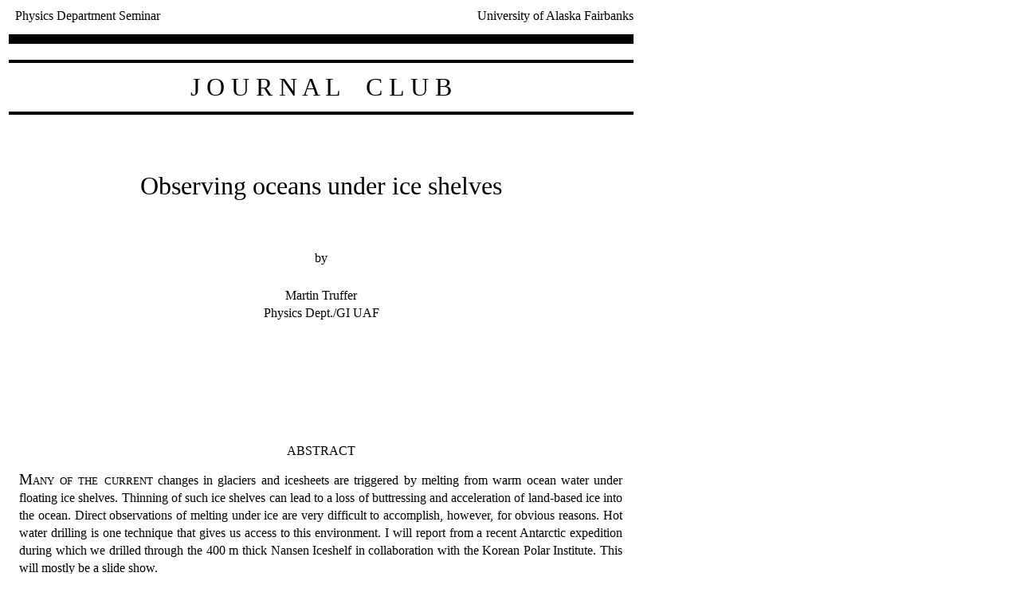

--- FILE ---
content_type: text/html
request_url: http://ffden-2.phys.uaf.edu/2017_04_07_Truffer.html
body_size: 5536
content:
<!DOCTYPE html PUBLIC "-//IETF//DTD HTML//EN">
<html>
  <head>
    <title>UAF Physics Department § Journal Club — Physics Seminar </title>
    <meta http-equiv="expires" content="0">
    <meta http-equiv="Content-Type" content="text/html;
      charset=windows-1252">
    <meta name="keywords" content="fairbanks,alaska,UAF,GI">
    <meta name="keywords" content="physics, journal
      club,seminar,szuberla">
    <meta name="author" content="Curt A. L. Szuberla">
    <meta name="description" content="UAF Physics Department Journal
      Club
      --- Physics Seminar Annoucnement">
    <link rel="icon"
      href="http://www.gi.alaska.edu/%7Ecas/physics/JClub.ico"
      type="image/x-icon">
    <link rel="shortcut icon"
      href="http://www.gi.alaska.edu/%7Ecas/physics/JClub.ico"
      type="image/x-icon">
    <style type="text/css">
<!--
BODY
 {
 color:black;
 background-color:white;
 font-family:palatino,"Palatino Linotype",serif;  
 }
 .abstract
  {
  line-height:140%;text-align:justify
  } 
 .firstWords
  {
  font-variant:small-caps;font-size:120%
  } 
.red {
	color: #FF0810;
}
-->
    </style>
  </head>
  <body>
    <table border="0" width="790">
      <tbody>
        <tr>
          <td align="left">&nbsp;&nbsp;Physics Department Seminar</td>
          <td align="right">University of Alaska Fairbanks</td>
        </tr>
      </tbody>
    </table>
    <table width="790">
      <tbody>
        <tr>
          <td>
            <hr color="#000000" noshade="noshade" size="12"></td>
        </tr>
        <tr>
          <td>
            <hr color="#000000" noshade="noshade" size="4"></td>
        </tr>
        <tr>
          <td align="center"><font size="+3">
              J&nbsp;O&nbsp;U&nbsp;R&nbsp;N&nbsp;A&nbsp;L &nbsp;&nbsp;
              C&nbsp;L&nbsp;U&nbsp;B </font></td>
        </tr>
        <tr>
          <td>
            <hr color="#000000" noshade="noshade" size="4"></td>
        </tr>
        <tr>
          <td align="center"><font size="+11">&nbsp;</font></td>
        </tr>
        <tr>
          <td align="center">
            <p><font size="+3">
                <!-- EDIT HERE vvvvvvvvvvvvvvvvvvvvvvvv -->
                Observing oceans under ice shelves</font><font size="+3"><br>
            </font></p>
          </td>
        </tr>
        <tr>
          <td align="center"><font size="+7">&nbsp;</font></td>
        </tr>
        <tr>
          <td align="center">by</td>
        </tr>
        <tr>
          <td align="center"><font size="+1">&nbsp;</font></td>
        </tr>
        <tr>
          <td align="center">Martin Truffer<em><font
                  color="#000000"><font color="#000000"></font></font></em></td>
        </tr>
        <tr>
          <td align="center">
            <!-- EDIT HERE vvvvvvvvvvvvvvvvvvvvvvvv -->
            
            Physics Dept./GI UAF

            <!-- EDIT HERE ^^^^^^^^^^^^^^^^^^^^^^^^ -->
          </td>
        </tr>
      </tbody>
    </table>
    <table border="0" width="790">
      <tbody>
        <tr>
          <td width="10"><br>
          </td>
          <td align="center" width="770">
            <font size="+12">&nbsp;</font></td>
          <td width="10"><br>
          </td>
        </tr>
        <!--  edited for space <tr><td width="10"></td><td width="770" align="center">
<font size="+1">&nbsp;</font></td><td width="10"></td></tr> -->
        <tr>
          <td width="10"><br>
          </td>
          <td halign="center" align="left" height="350" width="770">
            <center>
              <p>ABSTRACT            </p>
            </center>
          <div align="justify">
            <p> <span class="firstWords">Many of the current</span><span class="abstract"> changes in glaciers and icesheets are triggered by melting from warm ocean water under floating ice shelves. Thinning of such ice shelves can lead to a loss of buttressing and acceleration of land-based ice into the ocean. Direct observations of melting under ice are very difficult to accomplish, however, for obvious reasons. Hot water drilling is one technique that gives us access to this environment. I will report from a recent Antarctic expedition during which we drilled through the 400 m thick Nansen Iceshelf in collaboration with the Korean Polar Institute. This will mostly be a slide show.</span></p>
          </div></td>
          <td width="10"><br>
          </td>
        </tr>
        <tr>
          <td width="10"><br>
          </td>
          <td align="center" width="770">
            <font size="+12">&nbsp;</font></td>
          <td width="10"><br>
          </td>
        </tr>
        <tr>
          <td width="10"><br>
          </td>
          <td align="center" width="770"><!-- EDIT HERE vvvvvvvvvvvvvvvvvvvvvvvv -->
          Friday, 07 April 2017 <s><!-- EDIT HERE ^^^^^^^^^^^^^^^^^^^^^^^^ -->          </s></td>
          <td width="10"><br>
          </td>
        </tr>
        <tr>
          <td width="10"><br>
          </td>
          <td align="center" width="770">
          <!-- EDIT HERE vvvvvvvvvvvvvvvvvvvvvvvv --> Globe Room, Elvey Building<!-- EDIT HERE ^^^^^^^^^^^^^^^^^^^^^^^^ --></td>
          <td width="10"><br>
          </td>
        </tr>
        <tr>
          <td width="10"><br>
          </td>
          <td align="center" width="770">
          <!-- EDIT HERE vvvvvvvvvvvvvvvvvvvvvvvv -->            3:45 PM            <!-- EDIT HERE ^^^^^^^^^^^^^^^^^^^^^^^^ --></td>
          <td width="10"><br>
          </td>
        </tr>
      </tbody>
    </table>
  </body>
</html>
